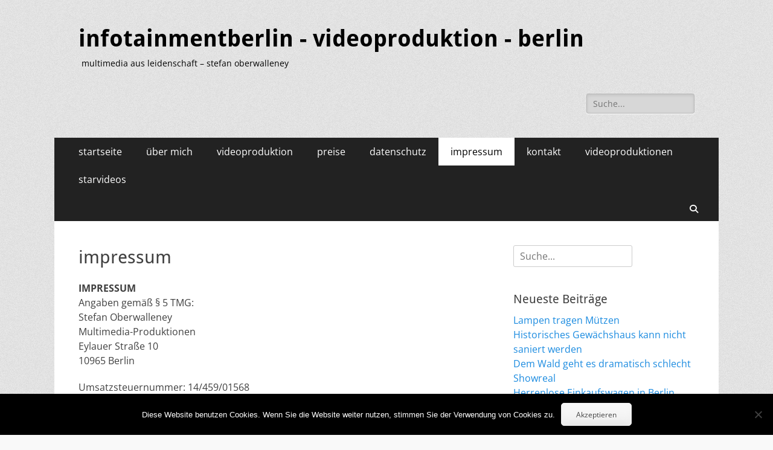

--- FILE ---
content_type: text/html; charset=UTF-8
request_url: https://infotainmentberlin.de/impressum/
body_size: 49488
content:
        <!DOCTYPE html>
        <html lang="de">
        
<head>
		<meta charset="UTF-8">
		<meta name="viewport" content="width=device-width, initial-scale=1, minimum-scale=1">
		<link rel="profile" href="http://gmpg.org/xfn/11">
		<meta name='robots' content='index, follow, max-image-preview:large, max-snippet:-1, max-video-preview:-1' />

	<!-- This site is optimized with the Yoast SEO plugin v26.6 - https://yoast.com/wordpress/plugins/seo/ -->
	<title>impressum - infotainmentberlin - videoproduktion - berlin</title>
	<meta name="description" content="Videoproduktion in Berlin - professionelle Webfilme nach Ihren Wünschen. Qualität zum fairen Preis. Testen Sie uns :O)" />
	<link rel="canonical" href="https://infotainmentberlin.de/impressum/" />
	<meta property="og:locale" content="de_DE" />
	<meta property="og:type" content="article" />
	<meta property="og:title" content="impressum - infotainmentberlin - videoproduktion - berlin" />
	<meta property="og:description" content="Videoproduktion in Berlin - professionelle Webfilme nach Ihren Wünschen. Qualität zum fairen Preis. Testen Sie uns :O)" />
	<meta property="og:url" content="https://infotainmentberlin.de/impressum/" />
	<meta property="og:site_name" content="infotainmentberlin - videoproduktion - berlin" />
	<meta property="article:publisher" content="https://www.facebook.com/Infotainmentberlin-videoproduktion-1097771313585798/" />
	<meta property="article:modified_time" content="2015-12-21T21:38:59+00:00" />
	<meta name="twitter:card" content="summary_large_image" />
	<meta name="twitter:site" content="@Owey511" />
	<meta name="twitter:label1" content="Geschätzte Lesezeit" />
	<meta name="twitter:data1" content="2 Minuten" />
	<script type="application/ld+json" class="yoast-schema-graph">{"@context":"https://schema.org","@graph":[{"@type":"WebPage","@id":"https://infotainmentberlin.de/impressum/","url":"https://infotainmentberlin.de/impressum/","name":"impressum - infotainmentberlin - videoproduktion - berlin","isPartOf":{"@id":"https://infotainmentberlin.de/#website"},"datePublished":"2015-10-30T12:16:26+00:00","dateModified":"2015-12-21T21:38:59+00:00","description":"Videoproduktion in Berlin - professionelle Webfilme nach Ihren Wünschen. Qualität zum fairen Preis. Testen Sie uns :O)","breadcrumb":{"@id":"https://infotainmentberlin.de/impressum/#breadcrumb"},"inLanguage":"de","potentialAction":[{"@type":"ReadAction","target":["https://infotainmentberlin.de/impressum/"]}]},{"@type":"BreadcrumbList","@id":"https://infotainmentberlin.de/impressum/#breadcrumb","itemListElement":[{"@type":"ListItem","position":1,"name":"Home","item":"https://infotainmentberlin.de/"},{"@type":"ListItem","position":2,"name":"impressum"}]},{"@type":"WebSite","@id":"https://infotainmentberlin.de/#website","url":"https://infotainmentberlin.de/","name":"infotainmentberlin - videoproduktion - berlin","description":"multimedia aus leidenschaft - stefan oberwalleney","potentialAction":[{"@type":"SearchAction","target":{"@type":"EntryPoint","urlTemplate":"https://infotainmentberlin.de/?s={search_term_string}"},"query-input":{"@type":"PropertyValueSpecification","valueRequired":true,"valueName":"search_term_string"}}],"inLanguage":"de"}]}</script>
	<!-- / Yoast SEO plugin. -->


<link rel="alternate" type="application/rss+xml" title="infotainmentberlin - videoproduktion - berlin &raquo; Feed" href="https://infotainmentberlin.de/feed/" />
<link rel="alternate" type="application/rss+xml" title="infotainmentberlin - videoproduktion - berlin &raquo; Kommentar-Feed" href="https://infotainmentberlin.de/comments/feed/" />
<link rel="alternate" title="oEmbed (JSON)" type="application/json+oembed" href="https://infotainmentberlin.de/wp-json/oembed/1.0/embed?url=https%3A%2F%2Finfotainmentberlin.de%2Fimpressum%2F" />
<link rel="alternate" title="oEmbed (XML)" type="text/xml+oembed" href="https://infotainmentberlin.de/wp-json/oembed/1.0/embed?url=https%3A%2F%2Finfotainmentberlin.de%2Fimpressum%2F&#038;format=xml" />
<style id='wp-img-auto-sizes-contain-inline-css' type='text/css'>
img:is([sizes=auto i],[sizes^="auto," i]){contain-intrinsic-size:3000px 1500px}
/*# sourceURL=wp-img-auto-sizes-contain-inline-css */
</style>
<link rel='stylesheet' id='twb-open-sans-css' href='https://fonts.googleapis.com/css?family=Open+Sans%3A300%2C400%2C500%2C600%2C700%2C800&#038;display=swap&#038;ver=6.9' type='text/css' media='all' />
<link rel='stylesheet' id='twbbwg-global-css' href='https://infotainmentberlin.de/wp-content/plugins/photo-gallery/booster/assets/css/global.css?ver=1.0.0' type='text/css' media='all' />
<style id='wp-emoji-styles-inline-css' type='text/css'>

	img.wp-smiley, img.emoji {
		display: inline !important;
		border: none !important;
		box-shadow: none !important;
		height: 1em !important;
		width: 1em !important;
		margin: 0 0.07em !important;
		vertical-align: -0.1em !important;
		background: none !important;
		padding: 0 !important;
	}
/*# sourceURL=wp-emoji-styles-inline-css */
</style>
<style id='wp-block-library-inline-css' type='text/css'>
:root{--wp-block-synced-color:#7a00df;--wp-block-synced-color--rgb:122,0,223;--wp-bound-block-color:var(--wp-block-synced-color);--wp-editor-canvas-background:#ddd;--wp-admin-theme-color:#007cba;--wp-admin-theme-color--rgb:0,124,186;--wp-admin-theme-color-darker-10:#006ba1;--wp-admin-theme-color-darker-10--rgb:0,107,160.5;--wp-admin-theme-color-darker-20:#005a87;--wp-admin-theme-color-darker-20--rgb:0,90,135;--wp-admin-border-width-focus:2px}@media (min-resolution:192dpi){:root{--wp-admin-border-width-focus:1.5px}}.wp-element-button{cursor:pointer}:root .has-very-light-gray-background-color{background-color:#eee}:root .has-very-dark-gray-background-color{background-color:#313131}:root .has-very-light-gray-color{color:#eee}:root .has-very-dark-gray-color{color:#313131}:root .has-vivid-green-cyan-to-vivid-cyan-blue-gradient-background{background:linear-gradient(135deg,#00d084,#0693e3)}:root .has-purple-crush-gradient-background{background:linear-gradient(135deg,#34e2e4,#4721fb 50%,#ab1dfe)}:root .has-hazy-dawn-gradient-background{background:linear-gradient(135deg,#faaca8,#dad0ec)}:root .has-subdued-olive-gradient-background{background:linear-gradient(135deg,#fafae1,#67a671)}:root .has-atomic-cream-gradient-background{background:linear-gradient(135deg,#fdd79a,#004a59)}:root .has-nightshade-gradient-background{background:linear-gradient(135deg,#330968,#31cdcf)}:root .has-midnight-gradient-background{background:linear-gradient(135deg,#020381,#2874fc)}:root{--wp--preset--font-size--normal:16px;--wp--preset--font-size--huge:42px}.has-regular-font-size{font-size:1em}.has-larger-font-size{font-size:2.625em}.has-normal-font-size{font-size:var(--wp--preset--font-size--normal)}.has-huge-font-size{font-size:var(--wp--preset--font-size--huge)}.has-text-align-center{text-align:center}.has-text-align-left{text-align:left}.has-text-align-right{text-align:right}.has-fit-text{white-space:nowrap!important}#end-resizable-editor-section{display:none}.aligncenter{clear:both}.items-justified-left{justify-content:flex-start}.items-justified-center{justify-content:center}.items-justified-right{justify-content:flex-end}.items-justified-space-between{justify-content:space-between}.screen-reader-text{border:0;clip-path:inset(50%);height:1px;margin:-1px;overflow:hidden;padding:0;position:absolute;width:1px;word-wrap:normal!important}.screen-reader-text:focus{background-color:#ddd;clip-path:none;color:#444;display:block;font-size:1em;height:auto;left:5px;line-height:normal;padding:15px 23px 14px;text-decoration:none;top:5px;width:auto;z-index:100000}html :where(.has-border-color){border-style:solid}html :where([style*=border-top-color]){border-top-style:solid}html :where([style*=border-right-color]){border-right-style:solid}html :where([style*=border-bottom-color]){border-bottom-style:solid}html :where([style*=border-left-color]){border-left-style:solid}html :where([style*=border-width]){border-style:solid}html :where([style*=border-top-width]){border-top-style:solid}html :where([style*=border-right-width]){border-right-style:solid}html :where([style*=border-bottom-width]){border-bottom-style:solid}html :where([style*=border-left-width]){border-left-style:solid}html :where(img[class*=wp-image-]){height:auto;max-width:100%}:where(figure){margin:0 0 1em}html :where(.is-position-sticky){--wp-admin--admin-bar--position-offset:var(--wp-admin--admin-bar--height,0px)}@media screen and (max-width:600px){html :where(.is-position-sticky){--wp-admin--admin-bar--position-offset:0px}}

/*# sourceURL=wp-block-library-inline-css */
</style><style id='global-styles-inline-css' type='text/css'>
:root{--wp--preset--aspect-ratio--square: 1;--wp--preset--aspect-ratio--4-3: 4/3;--wp--preset--aspect-ratio--3-4: 3/4;--wp--preset--aspect-ratio--3-2: 3/2;--wp--preset--aspect-ratio--2-3: 2/3;--wp--preset--aspect-ratio--16-9: 16/9;--wp--preset--aspect-ratio--9-16: 9/16;--wp--preset--color--black: #000000;--wp--preset--color--cyan-bluish-gray: #abb8c3;--wp--preset--color--white: #ffffff;--wp--preset--color--pale-pink: #f78da7;--wp--preset--color--vivid-red: #cf2e2e;--wp--preset--color--luminous-vivid-orange: #ff6900;--wp--preset--color--luminous-vivid-amber: #fcb900;--wp--preset--color--light-green-cyan: #7bdcb5;--wp--preset--color--vivid-green-cyan: #00d084;--wp--preset--color--pale-cyan-blue: #8ed1fc;--wp--preset--color--vivid-cyan-blue: #0693e3;--wp--preset--color--vivid-purple: #9b51e0;--wp--preset--color--dark-gray: #404040;--wp--preset--color--gray: #eeeeee;--wp--preset--color--light-gray: #f9f9f9;--wp--preset--color--yellow: #e5ae4a;--wp--preset--color--blue: #1b8be0;--wp--preset--color--tahiti-gold: #e4741f;--wp--preset--gradient--vivid-cyan-blue-to-vivid-purple: linear-gradient(135deg,rgb(6,147,227) 0%,rgb(155,81,224) 100%);--wp--preset--gradient--light-green-cyan-to-vivid-green-cyan: linear-gradient(135deg,rgb(122,220,180) 0%,rgb(0,208,130) 100%);--wp--preset--gradient--luminous-vivid-amber-to-luminous-vivid-orange: linear-gradient(135deg,rgb(252,185,0) 0%,rgb(255,105,0) 100%);--wp--preset--gradient--luminous-vivid-orange-to-vivid-red: linear-gradient(135deg,rgb(255,105,0) 0%,rgb(207,46,46) 100%);--wp--preset--gradient--very-light-gray-to-cyan-bluish-gray: linear-gradient(135deg,rgb(238,238,238) 0%,rgb(169,184,195) 100%);--wp--preset--gradient--cool-to-warm-spectrum: linear-gradient(135deg,rgb(74,234,220) 0%,rgb(151,120,209) 20%,rgb(207,42,186) 40%,rgb(238,44,130) 60%,rgb(251,105,98) 80%,rgb(254,248,76) 100%);--wp--preset--gradient--blush-light-purple: linear-gradient(135deg,rgb(255,206,236) 0%,rgb(152,150,240) 100%);--wp--preset--gradient--blush-bordeaux: linear-gradient(135deg,rgb(254,205,165) 0%,rgb(254,45,45) 50%,rgb(107,0,62) 100%);--wp--preset--gradient--luminous-dusk: linear-gradient(135deg,rgb(255,203,112) 0%,rgb(199,81,192) 50%,rgb(65,88,208) 100%);--wp--preset--gradient--pale-ocean: linear-gradient(135deg,rgb(255,245,203) 0%,rgb(182,227,212) 50%,rgb(51,167,181) 100%);--wp--preset--gradient--electric-grass: linear-gradient(135deg,rgb(202,248,128) 0%,rgb(113,206,126) 100%);--wp--preset--gradient--midnight: linear-gradient(135deg,rgb(2,3,129) 0%,rgb(40,116,252) 100%);--wp--preset--font-size--small: 14px;--wp--preset--font-size--medium: 20px;--wp--preset--font-size--large: 26px;--wp--preset--font-size--x-large: 42px;--wp--preset--font-size--extra-small: 13px;--wp--preset--font-size--normal: 16px;--wp--preset--font-size--huge: 32px;--wp--preset--spacing--20: 0.44rem;--wp--preset--spacing--30: 0.67rem;--wp--preset--spacing--40: 1rem;--wp--preset--spacing--50: 1.5rem;--wp--preset--spacing--60: 2.25rem;--wp--preset--spacing--70: 3.38rem;--wp--preset--spacing--80: 5.06rem;--wp--preset--shadow--natural: 6px 6px 9px rgba(0, 0, 0, 0.2);--wp--preset--shadow--deep: 12px 12px 50px rgba(0, 0, 0, 0.4);--wp--preset--shadow--sharp: 6px 6px 0px rgba(0, 0, 0, 0.2);--wp--preset--shadow--outlined: 6px 6px 0px -3px rgb(255, 255, 255), 6px 6px rgb(0, 0, 0);--wp--preset--shadow--crisp: 6px 6px 0px rgb(0, 0, 0);}:where(.is-layout-flex){gap: 0.5em;}:where(.is-layout-grid){gap: 0.5em;}body .is-layout-flex{display: flex;}.is-layout-flex{flex-wrap: wrap;align-items: center;}.is-layout-flex > :is(*, div){margin: 0;}body .is-layout-grid{display: grid;}.is-layout-grid > :is(*, div){margin: 0;}:where(.wp-block-columns.is-layout-flex){gap: 2em;}:where(.wp-block-columns.is-layout-grid){gap: 2em;}:where(.wp-block-post-template.is-layout-flex){gap: 1.25em;}:where(.wp-block-post-template.is-layout-grid){gap: 1.25em;}.has-black-color{color: var(--wp--preset--color--black) !important;}.has-cyan-bluish-gray-color{color: var(--wp--preset--color--cyan-bluish-gray) !important;}.has-white-color{color: var(--wp--preset--color--white) !important;}.has-pale-pink-color{color: var(--wp--preset--color--pale-pink) !important;}.has-vivid-red-color{color: var(--wp--preset--color--vivid-red) !important;}.has-luminous-vivid-orange-color{color: var(--wp--preset--color--luminous-vivid-orange) !important;}.has-luminous-vivid-amber-color{color: var(--wp--preset--color--luminous-vivid-amber) !important;}.has-light-green-cyan-color{color: var(--wp--preset--color--light-green-cyan) !important;}.has-vivid-green-cyan-color{color: var(--wp--preset--color--vivid-green-cyan) !important;}.has-pale-cyan-blue-color{color: var(--wp--preset--color--pale-cyan-blue) !important;}.has-vivid-cyan-blue-color{color: var(--wp--preset--color--vivid-cyan-blue) !important;}.has-vivid-purple-color{color: var(--wp--preset--color--vivid-purple) !important;}.has-black-background-color{background-color: var(--wp--preset--color--black) !important;}.has-cyan-bluish-gray-background-color{background-color: var(--wp--preset--color--cyan-bluish-gray) !important;}.has-white-background-color{background-color: var(--wp--preset--color--white) !important;}.has-pale-pink-background-color{background-color: var(--wp--preset--color--pale-pink) !important;}.has-vivid-red-background-color{background-color: var(--wp--preset--color--vivid-red) !important;}.has-luminous-vivid-orange-background-color{background-color: var(--wp--preset--color--luminous-vivid-orange) !important;}.has-luminous-vivid-amber-background-color{background-color: var(--wp--preset--color--luminous-vivid-amber) !important;}.has-light-green-cyan-background-color{background-color: var(--wp--preset--color--light-green-cyan) !important;}.has-vivid-green-cyan-background-color{background-color: var(--wp--preset--color--vivid-green-cyan) !important;}.has-pale-cyan-blue-background-color{background-color: var(--wp--preset--color--pale-cyan-blue) !important;}.has-vivid-cyan-blue-background-color{background-color: var(--wp--preset--color--vivid-cyan-blue) !important;}.has-vivid-purple-background-color{background-color: var(--wp--preset--color--vivid-purple) !important;}.has-black-border-color{border-color: var(--wp--preset--color--black) !important;}.has-cyan-bluish-gray-border-color{border-color: var(--wp--preset--color--cyan-bluish-gray) !important;}.has-white-border-color{border-color: var(--wp--preset--color--white) !important;}.has-pale-pink-border-color{border-color: var(--wp--preset--color--pale-pink) !important;}.has-vivid-red-border-color{border-color: var(--wp--preset--color--vivid-red) !important;}.has-luminous-vivid-orange-border-color{border-color: var(--wp--preset--color--luminous-vivid-orange) !important;}.has-luminous-vivid-amber-border-color{border-color: var(--wp--preset--color--luminous-vivid-amber) !important;}.has-light-green-cyan-border-color{border-color: var(--wp--preset--color--light-green-cyan) !important;}.has-vivid-green-cyan-border-color{border-color: var(--wp--preset--color--vivid-green-cyan) !important;}.has-pale-cyan-blue-border-color{border-color: var(--wp--preset--color--pale-cyan-blue) !important;}.has-vivid-cyan-blue-border-color{border-color: var(--wp--preset--color--vivid-cyan-blue) !important;}.has-vivid-purple-border-color{border-color: var(--wp--preset--color--vivid-purple) !important;}.has-vivid-cyan-blue-to-vivid-purple-gradient-background{background: var(--wp--preset--gradient--vivid-cyan-blue-to-vivid-purple) !important;}.has-light-green-cyan-to-vivid-green-cyan-gradient-background{background: var(--wp--preset--gradient--light-green-cyan-to-vivid-green-cyan) !important;}.has-luminous-vivid-amber-to-luminous-vivid-orange-gradient-background{background: var(--wp--preset--gradient--luminous-vivid-amber-to-luminous-vivid-orange) !important;}.has-luminous-vivid-orange-to-vivid-red-gradient-background{background: var(--wp--preset--gradient--luminous-vivid-orange-to-vivid-red) !important;}.has-very-light-gray-to-cyan-bluish-gray-gradient-background{background: var(--wp--preset--gradient--very-light-gray-to-cyan-bluish-gray) !important;}.has-cool-to-warm-spectrum-gradient-background{background: var(--wp--preset--gradient--cool-to-warm-spectrum) !important;}.has-blush-light-purple-gradient-background{background: var(--wp--preset--gradient--blush-light-purple) !important;}.has-blush-bordeaux-gradient-background{background: var(--wp--preset--gradient--blush-bordeaux) !important;}.has-luminous-dusk-gradient-background{background: var(--wp--preset--gradient--luminous-dusk) !important;}.has-pale-ocean-gradient-background{background: var(--wp--preset--gradient--pale-ocean) !important;}.has-electric-grass-gradient-background{background: var(--wp--preset--gradient--electric-grass) !important;}.has-midnight-gradient-background{background: var(--wp--preset--gradient--midnight) !important;}.has-small-font-size{font-size: var(--wp--preset--font-size--small) !important;}.has-medium-font-size{font-size: var(--wp--preset--font-size--medium) !important;}.has-large-font-size{font-size: var(--wp--preset--font-size--large) !important;}.has-x-large-font-size{font-size: var(--wp--preset--font-size--x-large) !important;}
/*# sourceURL=global-styles-inline-css */
</style>

<style id='classic-theme-styles-inline-css' type='text/css'>
/*! This file is auto-generated */
.wp-block-button__link{color:#fff;background-color:#32373c;border-radius:9999px;box-shadow:none;text-decoration:none;padding:calc(.667em + 2px) calc(1.333em + 2px);font-size:1.125em}.wp-block-file__button{background:#32373c;color:#fff;text-decoration:none}
/*# sourceURL=/wp-includes/css/classic-themes.min.css */
</style>
<link rel='stylesheet' id='cookie-notice-front-css' href='https://infotainmentberlin.de/wp-content/plugins/cookie-notice/css/front.min.css?ver=2.5.11' type='text/css' media='all' />
<link rel='stylesheet' id='bwg_fonts-css' href='https://infotainmentberlin.de/wp-content/plugins/photo-gallery/css/bwg-fonts/fonts.css?ver=0.0.1' type='text/css' media='all' />
<link rel='stylesheet' id='sumoselect-css' href='https://infotainmentberlin.de/wp-content/plugins/photo-gallery/css/sumoselect.min.css?ver=3.4.6' type='text/css' media='all' />
<link rel='stylesheet' id='mCustomScrollbar-css' href='https://infotainmentberlin.de/wp-content/plugins/photo-gallery/css/jquery.mCustomScrollbar.min.css?ver=3.1.5' type='text/css' media='all' />
<link rel='stylesheet' id='bwg_frontend-css' href='https://infotainmentberlin.de/wp-content/plugins/photo-gallery/css/styles.min.css?ver=1.8.35' type='text/css' media='all' />
<link rel='stylesheet' id='catchresponsive-fonts-css' href='https://infotainmentberlin.de/wp-content/fonts/b2a7e691455a974ac1d54849093750f0.css' type='text/css' media='all' />
<link rel='stylesheet' id='catchresponsive-style-css' href='https://infotainmentberlin.de/wp-content/themes/catch-responsive/style.css?ver=20251215-151550' type='text/css' media='all' />
<link rel='stylesheet' id='catchresponsive-block-style-css' href='https://infotainmentberlin.de/wp-content/themes/catch-responsive/css/blocks.css?ver=3.2' type='text/css' media='all' />
<link rel='stylesheet' id='font-awesome-css' href='https://infotainmentberlin.de/wp-content/themes/catch-responsive/css/font-awesome/css/all.min.css?ver=6.7.2' type='text/css' media='all' />
<link rel='stylesheet' id='jquery-sidr-css' href='https://infotainmentberlin.de/wp-content/themes/catch-responsive/css/jquery.sidr.light.min.css?ver=2.1.0' type='text/css' media='all' />
<script type="text/javascript" src="https://infotainmentberlin.de/wp-includes/js/jquery/jquery.min.js?ver=3.7.1" id="jquery-core-js"></script>
<script type="text/javascript" src="https://infotainmentberlin.de/wp-includes/js/jquery/jquery-migrate.min.js?ver=3.4.1" id="jquery-migrate-js"></script>
<script type="text/javascript" src="https://infotainmentberlin.de/wp-content/plugins/photo-gallery/booster/assets/js/circle-progress.js?ver=1.2.2" id="twbbwg-circle-js"></script>
<script type="text/javascript" id="twbbwg-global-js-extra">
/* <![CDATA[ */
var twb = {"nonce":"0bd5b0fada","ajax_url":"https://infotainmentberlin.de/wp-admin/admin-ajax.php","plugin_url":"https://infotainmentberlin.de/wp-content/plugins/photo-gallery/booster","href":"https://infotainmentberlin.de/wp-admin/admin.php?page=twbbwg_photo-gallery"};
var twb = {"nonce":"0bd5b0fada","ajax_url":"https://infotainmentberlin.de/wp-admin/admin-ajax.php","plugin_url":"https://infotainmentberlin.de/wp-content/plugins/photo-gallery/booster","href":"https://infotainmentberlin.de/wp-admin/admin.php?page=twbbwg_photo-gallery"};
//# sourceURL=twbbwg-global-js-extra
/* ]]> */
</script>
<script type="text/javascript" src="https://infotainmentberlin.de/wp-content/plugins/photo-gallery/booster/assets/js/global.js?ver=1.0.0" id="twbbwg-global-js"></script>
<script type="text/javascript" id="cookie-notice-front-js-before">
/* <![CDATA[ */
var cnArgs = {"ajaxUrl":"https:\/\/infotainmentberlin.de\/wp-admin\/admin-ajax.php","nonce":"806011a436","hideEffect":"fade","position":"bottom","onScroll":false,"onScrollOffset":100,"onClick":false,"cookieName":"cookie_notice_accepted","cookieTime":2592000,"cookieTimeRejected":2592000,"globalCookie":false,"redirection":false,"cache":false,"revokeCookies":false,"revokeCookiesOpt":"automatic"};

//# sourceURL=cookie-notice-front-js-before
/* ]]> */
</script>
<script type="text/javascript" src="https://infotainmentberlin.de/wp-content/plugins/cookie-notice/js/front.min.js?ver=2.5.11" id="cookie-notice-front-js"></script>
<script type="text/javascript" src="https://infotainmentberlin.de/wp-content/plugins/photo-gallery/js/jquery.sumoselect.min.js?ver=3.4.6" id="sumoselect-js"></script>
<script type="text/javascript" src="https://infotainmentberlin.de/wp-content/plugins/photo-gallery/js/tocca.min.js?ver=2.0.9" id="bwg_mobile-js"></script>
<script type="text/javascript" src="https://infotainmentberlin.de/wp-content/plugins/photo-gallery/js/jquery.mCustomScrollbar.concat.min.js?ver=3.1.5" id="mCustomScrollbar-js"></script>
<script type="text/javascript" src="https://infotainmentberlin.de/wp-content/plugins/photo-gallery/js/jquery.fullscreen.min.js?ver=0.6.0" id="jquery-fullscreen-js"></script>
<script type="text/javascript" id="bwg_frontend-js-extra">
/* <![CDATA[ */
var bwg_objectsL10n = {"bwg_field_required":"Feld ist erforderlich.","bwg_mail_validation":"Dies ist keine g\u00fcltige E-Mail-Adresse.","bwg_search_result":"Es gibt keine Bilder, die deiner Suche entsprechen.","bwg_select_tag":"Select Tag","bwg_order_by":"Order By","bwg_search":"Suchen","bwg_show_ecommerce":"Show Ecommerce","bwg_hide_ecommerce":"Hide Ecommerce","bwg_show_comments":"Kommentare anzeigen","bwg_hide_comments":"Kommentare ausblenden","bwg_restore":"Wiederherstellen","bwg_maximize":"Maximieren","bwg_fullscreen":"Vollbild","bwg_exit_fullscreen":"Vollbild verlassen","bwg_search_tag":"SEARCH...","bwg_tag_no_match":"No tags found","bwg_all_tags_selected":"All tags selected","bwg_tags_selected":"tags selected","play":"Wiedergeben","pause":"Pause","is_pro":"","bwg_play":"Wiedergeben","bwg_pause":"Pause","bwg_hide_info":"Info ausblenden","bwg_show_info":"Info anzeigen","bwg_hide_rating":"Hide rating","bwg_show_rating":"Show rating","ok":"Ok","cancel":"Cancel","select_all":"Select all","lazy_load":"0","lazy_loader":"https://infotainmentberlin.de/wp-content/plugins/photo-gallery/images/ajax_loader.png","front_ajax":"0","bwg_tag_see_all":"see all tags","bwg_tag_see_less":"see less tags"};
//# sourceURL=bwg_frontend-js-extra
/* ]]> */
</script>
<script type="text/javascript" src="https://infotainmentberlin.de/wp-content/plugins/photo-gallery/js/scripts.min.js?ver=1.8.35" id="bwg_frontend-js"></script>
<script type="text/javascript" src="https://infotainmentberlin.de/wp-content/themes/catch-responsive/js/jquery.sidr.min.js?ver=2.2.1.1" id="jquery-sidr-js"></script>
<script type="text/javascript" src="https://infotainmentberlin.de/wp-content/themes/catch-responsive/js/catchresponsive-custom-scripts.min.js" id="catchresponsive-custom-scripts-js"></script>
<link rel="https://api.w.org/" href="https://infotainmentberlin.de/wp-json/" /><link rel="alternate" title="JSON" type="application/json" href="https://infotainmentberlin.de/wp-json/wp/v2/pages/188" /><link rel="EditURI" type="application/rsd+xml" title="RSD" href="https://infotainmentberlin.de/xmlrpc.php?rsd" />
<meta name="generator" content="WordPress 6.9" />
<link rel='shortlink' href='https://infotainmentberlin.de/?p=188' />
<style type="text/css">.recentcomments a{display:inline !important;padding:0 !important;margin:0 !important;}</style>	<style type="text/css">
				.site-title a,
			.site-description {
				color: #000000;
			}
		</style>
	<style type="text/css" id="custom-background-css">
body.custom-background { background-image: url("https://infotainmentberlin.de/wp-content/themes/catch-responsive/images/body-bg.jpg"); background-position: left top; background-size: auto; background-repeat: repeat; background-attachment: scroll; }
</style>
			<style type="text/css" id="wp-custom-css">
			#feature-slider .entry-container { display: none; }
		</style>
		</head>

<body class="wp-singular page-template-default page page-id-188 custom-background wp-embed-responsive wp-theme-catch-responsive cookies-not-set two-columns content-left excerpt-image-left mobile-menu-one">


		<div id="page" class="hfeed site">
				<header id="masthead" role="banner">
    		<div class="wrapper">
		
    <div id="mobile-header-left-menu" class="mobile-menu-anchor primary-menu">
        <a href="#mobile-header-left-nav" id="header-left-menu" class="font-awesome fa-solid fa-menu">
            <span class="mobile-menu-text">Menü</span>
        </a>
    </div><!-- #mobile-header-menu -->
    <div id="site-branding"><div id="site-header"><p class="site-title"><a href="https://infotainmentberlin.de/" rel="home">infotainmentberlin - videoproduktion - berlin</a></p><p class="site-description">multimedia aus leidenschaft &#8211; stefan oberwalleney</p></div><!-- #site-header --></div><!-- #site-branding-->	<aside class="sidebar sidebar-header-right widget-area">
		<section class="widget widget_search" id="header-right-search">
			<div class="widget-wrap">
				
<form role="search" method="get" class="search-form" action="https://infotainmentberlin.de/">
	<label>
		<span class="screen-reader-text">Suche nach:</span>
		<input type="search" class="search-field" placeholder="Suche..." value="" name="s" title="Suche nach:">
	</label>
	<input type="submit" class="search-submit" value="Suchen">
</form>
			</div>
		</section>
			</aside><!-- .sidebar .header-sidebar .widget-area -->
			</div><!-- .wrapper -->
		</header><!-- #masthead -->
			<nav class="site-navigation nav-primary search-enabled" role="navigation">
        <div class="wrapper">
            <h2 class="screen-reader-text">Primäres Menü</h2>
            <div class="screen-reader-text skip-link"><a href="#content" title="Zum Inhalt springen">Zum Inhalt springen</a></div>
            <ul id="menu-menu1" class="menu catchresponsive-nav-menu"><li id="menu-item-59" class="menu-item menu-item-type-custom menu-item-object-custom menu-item-home menu-item-59"><a href="http://infotainmentberlin.de/">startseite</a></li>
<li id="menu-item-14" class="menu-item menu-item-type-post_type menu-item-object-page menu-item-14"><a href="https://infotainmentberlin.de/ueber-mich-mein-weg/">über mich</a></li>
<li id="menu-item-469" class="menu-item menu-item-type-post_type menu-item-object-page menu-item-469"><a href="https://infotainmentberlin.de/videoproduktion-professionell-und-mit-leidenschaft/">videoproduktion</a></li>
<li id="menu-item-793" class="menu-item menu-item-type-post_type menu-item-object-page menu-item-793"><a href="https://infotainmentberlin.de/videoproduktion-professionell-und-mit-leidenschaft/preise/">preise</a></li>
<li id="menu-item-195" class="menu-item menu-item-type-post_type menu-item-object-page menu-item-195"><a href="https://infotainmentberlin.de/datenschutz/">datenschutz</a></li>
<li id="menu-item-196" class="menu-item menu-item-type-post_type menu-item-object-page current-menu-item page_item page-item-188 current_page_item menu-item-196"><a href="https://infotainmentberlin.de/impressum/" aria-current="page">impressum</a></li>
<li id="menu-item-862" class="menu-item menu-item-type-post_type menu-item-object-page menu-item-862"><a href="https://infotainmentberlin.de/kontakt/">kontakt</a></li>
<li id="menu-item-1180" class="menu-item menu-item-type-post_type menu-item-object-page menu-item-1180"><a href="https://infotainmentberlin.de/videoproduktionen/">videoproduktionen</a></li>
<li id="menu-item-41" class="menu-item menu-item-type-post_type menu-item-object-page menu-item-41"><a href="https://infotainmentberlin.de/starvideos/">starvideos</a></li>
</ul>                <div id="search-toggle" class="font-awesome fa-solid">
                    <a class="screen-reader-text" href="#search-container">Suchen</a>
                </div>

                <div id="search-container" class="displaynone">
                    
<form role="search" method="get" class="search-form" action="https://infotainmentberlin.de/">
	<label>
		<span class="screen-reader-text">Suche nach:</span>
		<input type="search" class="search-field" placeholder="Suche..." value="" name="s" title="Suche nach:">
	</label>
	<input type="submit" class="search-submit" value="Suchen">
</form>
                </div>
    	</div><!-- .wrapper -->
    </nav><!-- .nav-primary -->
    <!-- Disable Header Image -->		<div id="content" class="site-content">
			<div class="wrapper">
	
	<main id="main" class="site-main" role="main">

		
			
<article id="post-188" class="post-188 page type-page status-publish hentry">
	<!-- Page/Post Single Image Disabled or No Image set in Post Thumbnail -->	<div class="entry-container">
		<header class="entry-header">
			<h1 class="entry-title">impressum</h1>
		</header><!-- .entry-header -->

		<div class="entry-content">
			<p><strong>IMPRESSUM</strong><br />
Angaben gemäß § 5 TMG:<br />
Stefan Oberwalleney<br />
Multimedia-Produktionen<br />
Eylauer Straße 10<br />
10965 Berlin</p>
<p>Umsatzsteuernummer: 14/459/01568</p>
<p>Kontakt:<br />
Telefon: 01716981174<br />
Telefax: 032121964115<br />
E-Mail: Stefan.Oberwalleney@web.de<br />
Verantwortlich für den Inhalt nach § 55 Abs. 2 RStV:<br />
Stefan Oberwalleney, Eylauer Straße 10, 10965 Berlin</p>
<p>&nbsp;</p>
<p><strong>HAFTUNGSAUSSCHLUSS</strong> (Disclaimer)</p>
<p><strong>Haftung für Inhalte</strong><br />
Als Diensteanbieter sind wir gemäß § 7 Abs.1 TMG für eigene Inhalte auf diesen Seiten nach den allgemeinen Gesetzen verantwortlich. Nach §§ 8 bis 10 TMG sind wir als Diensteanbieter jedoch nicht verpflichtet, übermittelte oder gespeicherte fremde Informationen zu überwachen oder nach Umständen zu forschen, die auf eine rechtswidrige Tätigkeit hinweisen. Verpflichtungen zur Entfernung oder Sperrung der Nutzung von Informationen nach den allgemeinen Gesetzen bleiben hiervon unberührt. Eine diesbezügliche Haftung ist jedoch erst ab dem Zeitpunkt der Kenntnis einer konkreten Rechtsverletzung möglich. Bei Bekanntwerden von entsprechenden Rechtsverletzungen werden wir diese Inhalte umgehend entfernen.</p>
<p><strong>Haftung für Links</strong><br />
Unser Angebot enthält Links zu externen Webseiten Dritter, auf deren Inhalte wir keinen Einfluss haben. Deshalb können wir für diese fremden Inhalte auch keine Gewähr übernehmen. Für die Inhalte der verlinkten Seiten ist stets der jeweilige Anbieter oder Betreiber der Seiten verantwortlich. Die verlinkten Seiten wurden zum Zeitpunkt der Verlinkung auf mögliche Rechtsverstöße überprüft. Rechtswidrige Inhalte waren zum Zeitpunkt der Verlinkung nicht erkennbar. Eine permanente inhaltliche Kontrolle der verlinkten Seiten ist jedoch ohne konkrete Anhaltspunkte einer Rechtsverletzung nicht zumutbar. Bei Bekanntwerden von Rechtsverletzungen werden wir derartige Links umgehend entfernen.</p>
<p><strong>Urheberrecht</strong><br />
Die durch die Seitenbetreiber erstellten Inhalte und Werke auf diesen Seiten unterliegen dem deutschen Urheberrecht. Die Vervielfältigung, Bearbeitung, Verbreitung und jede Art der Verwertung außerhalb der Grenzen des Urheberrechtes bedürfen der schriftlichen Zustimmung des jeweiligen Autors bzw. Erstellers. Downloads und Kopien dieser Seite sind nur für den privaten, nicht kommerziellen Gebrauch gestattet. Soweit die Inhalte auf dieser Seite nicht vom Betreiber erstellt wurden, werden die Urheberrechte Dritter beachtet.<br />
Insbesondere werden Inhalte Dritter als solche gekennzeichnet. Sollten Sie trotzdem auf eine<br />
Urheberrechtsverletzung aufmerksam werden, bitten wir um einen entsprechenden Hinweis. Bei Bekanntwerden von Rechtsverletzungen werden wir derartige Inhalte umgehend entfernen.</p>
<p><em>Quellverweis: <a href="http://www.e-recht24.de/muster-disclaimer.html" target="_blank" rel="nofollow">eRecht24</a></em></p>
					</div><!-- .entry-content -->
			</div><!-- .entry-container -->
</article><!-- #post-## -->
			
		
	</main><!-- #main -->



<aside class="sidebar sidebar-primary widget-area" role="complementary">
<section id="search-2" class="widget widget_search"><div class="widget-wrap">
<form role="search" method="get" class="search-form" action="https://infotainmentberlin.de/">
	<label>
		<span class="screen-reader-text">Suche nach:</span>
		<input type="search" class="search-field" placeholder="Suche..." value="" name="s" title="Suche nach:">
	</label>
	<input type="submit" class="search-submit" value="Suchen">
</form>
</div><!-- .widget-wrap --></section><!-- #widget-default-search -->
		<section id="recent-posts-2" class="widget widget_recent_entries"><div class="widget-wrap">
		<h4 class="widget-title">Neueste Beiträge</h4>
		<ul>
											<li>
					<a href="https://infotainmentberlin.de/lampen-tragen-muetzen/">Lampen tragen Mützen</a>
									</li>
											<li>
					<a href="https://infotainmentberlin.de/historisches-gewaechshaus-kann-nicht-saniert-werden/">Historisches Gewächshaus kann nicht saniert werden</a>
									</li>
											<li>
					<a href="https://infotainmentberlin.de/dem-wald-geht-es-dramatisch-schlecht/">Dem Wald geht es dramatisch schlecht</a>
									</li>
											<li>
					<a href="https://infotainmentberlin.de/showreal/">Showreal</a>
									</li>
											<li>
					<a href="https://infotainmentberlin.de/herrenlose-einkaufswagen-in-berlin/">Herrenlose Einkaufswagen in Berlin</a>
									</li>
					</ul>

		</div><!-- .widget-wrap --></section><!-- #widget-default-search --><section id="recent-comments-2" class="widget widget_recent_comments"><div class="widget-wrap"><h4 class="widget-title">Neueste Kommentare</h4><ul id="recentcomments"><li class="recentcomments"><span class="comment-author-link">Möhn Andreas</span> bei <a href="https://infotainmentberlin.de/the-teens-core/#comment-109">The Teens Core</a></li><li class="recentcomments"><span class="comment-author-link">Heike Bertram</span> bei <a href="https://infotainmentberlin.de/the-teens-core/#comment-60">The Teens Core</a></li><li class="recentcomments"><span class="comment-author-link">Oberwalleney</span> bei <a href="https://infotainmentberlin.de/the-teens-core/#comment-20">The Teens Core</a></li><li class="recentcomments"><span class="comment-author-link">Christopher Melzig</span> bei <a href="https://infotainmentberlin.de/the-teens-core/#comment-19">The Teens Core</a></li><li class="recentcomments"><span class="comment-author-link"><a href="http://www.showagenten.de" class="url" rel="ugc external nofollow">Frank Berklholz</a></span> bei <a href="https://infotainmentberlin.de/the-teens-core/#comment-17">The Teens Core</a></li></ul></div><!-- .widget-wrap --></section><!-- #widget-default-search --><section id="archives-2" class="widget widget_archive"><div class="widget-wrap"><h4 class="widget-title">Archiv</h4>		<label class="screen-reader-text" for="archives-dropdown-2">Archiv</label>
		<select id="archives-dropdown-2" name="archive-dropdown">
			
			<option value="">Monat auswählen</option>
				<option value='https://infotainmentberlin.de/2025/03/'> März 2025 &nbsp;(2)</option>
	<option value='https://infotainmentberlin.de/2025/02/'> Februar 2025 &nbsp;(1)</option>
	<option value='https://infotainmentberlin.de/2024/09/'> September 2024 &nbsp;(1)</option>
	<option value='https://infotainmentberlin.de/2024/02/'> Februar 2024 &nbsp;(1)</option>
	<option value='https://infotainmentberlin.de/2023/10/'> Oktober 2023 &nbsp;(1)</option>
	<option value='https://infotainmentberlin.de/2023/09/'> September 2023 &nbsp;(1)</option>
	<option value='https://infotainmentberlin.de/2021/04/'> April 2021 &nbsp;(1)</option>
	<option value='https://infotainmentberlin.de/2020/10/'> Oktober 2020 &nbsp;(1)</option>
	<option value='https://infotainmentberlin.de/2019/11/'> November 2019 &nbsp;(1)</option>
	<option value='https://infotainmentberlin.de/2019/05/'> Mai 2019 &nbsp;(1)</option>
	<option value='https://infotainmentberlin.de/2018/09/'> September 2018 &nbsp;(1)</option>
	<option value='https://infotainmentberlin.de/2018/04/'> April 2018 &nbsp;(1)</option>
	<option value='https://infotainmentberlin.de/2017/12/'> Dezember 2017 &nbsp;(1)</option>
	<option value='https://infotainmentberlin.de/2017/11/'> November 2017 &nbsp;(2)</option>
	<option value='https://infotainmentberlin.de/2017/06/'> Juni 2017 &nbsp;(1)</option>
	<option value='https://infotainmentberlin.de/2017/04/'> April 2017 &nbsp;(2)</option>
	<option value='https://infotainmentberlin.de/2017/02/'> Februar 2017 &nbsp;(2)</option>
	<option value='https://infotainmentberlin.de/2016/11/'> November 2016 &nbsp;(1)</option>
	<option value='https://infotainmentberlin.de/2016/09/'> September 2016 &nbsp;(1)</option>
	<option value='https://infotainmentberlin.de/2016/08/'> August 2016 &nbsp;(1)</option>
	<option value='https://infotainmentberlin.de/2016/07/'> Juli 2016 &nbsp;(1)</option>
	<option value='https://infotainmentberlin.de/2016/06/'> Juni 2016 &nbsp;(2)</option>
	<option value='https://infotainmentberlin.de/2016/01/'> Januar 2016 &nbsp;(2)</option>
	<option value='https://infotainmentberlin.de/2015/11/'> November 2015 &nbsp;(1)</option>

		</select>

			<script type="text/javascript">
/* <![CDATA[ */

( ( dropdownId ) => {
	const dropdown = document.getElementById( dropdownId );
	function onSelectChange() {
		setTimeout( () => {
			if ( 'escape' === dropdown.dataset.lastkey ) {
				return;
			}
			if ( dropdown.value ) {
				document.location.href = dropdown.value;
			}
		}, 250 );
	}
	function onKeyUp( event ) {
		if ( 'Escape' === event.key ) {
			dropdown.dataset.lastkey = 'escape';
		} else {
			delete dropdown.dataset.lastkey;
		}
	}
	function onClick() {
		delete dropdown.dataset.lastkey;
	}
	dropdown.addEventListener( 'keyup', onKeyUp );
	dropdown.addEventListener( 'click', onClick );
	dropdown.addEventListener( 'change', onSelectChange );
})( "archives-dropdown-2" );

//# sourceURL=WP_Widget_Archives%3A%3Awidget
/* ]]> */
</script>
</div><!-- .widget-wrap --></section><!-- #widget-default-search --><section id="categories-2" class="widget widget_categories"><div class="widget-wrap"><h4 class="widget-title">Kategorien</h4>
			<ul>
					<li class="cat-item cat-item-15"><a href="https://infotainmentberlin.de/berlin/">Berlin</a>
</li>
	<li class="cat-item cat-item-24"><a href="https://infotainmentberlin.de/events/">Events</a>
</li>
	<li class="cat-item cat-item-333"><a href="https://infotainmentberlin.de/imagevideo/">Imagevideo</a>
</li>
	<li class="cat-item cat-item-335"><a href="https://infotainmentberlin.de/musikvideo/">Musikvideo</a>
</li>
	<li class="cat-item cat-item-340"><a href="https://infotainmentberlin.de/reportage/">Reportage</a>
</li>
	<li class="cat-item cat-item-4"><a href="https://infotainmentberlin.de/starvideos/">Starvideos</a>
</li>
	<li class="cat-item cat-item-1"><a href="https://infotainmentberlin.de/uncategorized/">Uncategorized</a>
</li>
			</ul>

			</div><!-- .widget-wrap --></section><!-- #widget-default-search --><section id="meta-2" class="widget widget_meta"><div class="widget-wrap"><h4 class="widget-title">Meta</h4>
		<ul>
						<li><a rel="nofollow" href="https://infotainmentberlin.de/wp-login.php">Anmelden</a></li>
			<li><a href="https://infotainmentberlin.de/feed/">Feed der Einträge</a></li>
			<li><a href="https://infotainmentberlin.de/comments/feed/">Kommentar-Feed</a></li>

			<li><a href="https://de.wordpress.org/">WordPress.org</a></li>
		</ul>

		</div><!-- .widget-wrap --></section><!-- #widget-default-search --></aside><!-- .sidebar sidebar-primary widget-area -->


			</div><!-- .wrapper -->
	    </div><!-- #content -->
		            
	<footer id="colophon" class="site-footer" role="contentinfo">
        <div id="supplementary" class="one">
        <div class="wrapper">
                        <div id="first" class="widget-area" role="complementary">
                            </div><!-- #first .widget-area -->
                    
                    
                    </div> <!-- .wrapper -->
    </div><!-- #supplementary -->
    	<div id="site-generator">
    		<div class="wrapper">
    			<div id="footer-content" class="copyright">Copyright &copy; 2026 <a href="https://infotainmentberlin.de/">infotainmentberlin &#8211; videoproduktion &#8211; berlin</a>. Alle Rechte vorbehalten.  &#124; Catch Responsive&nbsp;von&nbsp;<a target="_blank" href="https://catchthemes.com/">Catch Themes</a></div>
			</div><!-- .wrapper -->
		</div><!-- #site-generator -->	</footer><!-- #colophon -->
			</div><!-- #page -->
		
<a href="#masthead" id="scrollup" class="genericon"><span class="screen-reader-text">Nach oben scrollen</span></a><nav id="mobile-header-left-nav" class="mobile-menu" role="navigation"><ul id="header-left-nav" class="menu"><li class="menu-item menu-item-type-custom menu-item-object-custom menu-item-home menu-item-59"><a href="http://infotainmentberlin.de/">startseite</a></li>
<li class="menu-item menu-item-type-post_type menu-item-object-page menu-item-14"><a href="https://infotainmentberlin.de/ueber-mich-mein-weg/">über mich</a></li>
<li class="menu-item menu-item-type-post_type menu-item-object-page menu-item-469"><a href="https://infotainmentberlin.de/videoproduktion-professionell-und-mit-leidenschaft/">videoproduktion</a></li>
<li class="menu-item menu-item-type-post_type menu-item-object-page menu-item-793"><a href="https://infotainmentberlin.de/videoproduktion-professionell-und-mit-leidenschaft/preise/">preise</a></li>
<li class="menu-item menu-item-type-post_type menu-item-object-page menu-item-195"><a href="https://infotainmentberlin.de/datenschutz/">datenschutz</a></li>
<li class="menu-item menu-item-type-post_type menu-item-object-page current-menu-item page_item page-item-188 current_page_item menu-item-196"><a href="https://infotainmentberlin.de/impressum/" aria-current="page">impressum</a></li>
<li class="menu-item menu-item-type-post_type menu-item-object-page menu-item-862"><a href="https://infotainmentberlin.de/kontakt/">kontakt</a></li>
<li class="menu-item menu-item-type-post_type menu-item-object-page menu-item-1180"><a href="https://infotainmentberlin.de/videoproduktionen/">videoproduktionen</a></li>
<li class="menu-item menu-item-type-post_type menu-item-object-page menu-item-41"><a href="https://infotainmentberlin.de/starvideos/">starvideos</a></li>
</ul></nav><!-- #mobile-header-left-nav -->
<script type="speculationrules">
{"prefetch":[{"source":"document","where":{"and":[{"href_matches":"/*"},{"not":{"href_matches":["/wp-*.php","/wp-admin/*","/wp-content/uploads/*","/wp-content/*","/wp-content/plugins/*","/wp-content/themes/catch-responsive/*","/*\\?(.+)"]}},{"not":{"selector_matches":"a[rel~=\"nofollow\"]"}},{"not":{"selector_matches":".no-prefetch, .no-prefetch a"}}]},"eagerness":"conservative"}]}
</script>
<script type="text/javascript" src="https://infotainmentberlin.de/wp-content/themes/catch-responsive/js/navigation.min.js?ver=20120206" id="catchresponsive-navigation-js"></script>
<script type="text/javascript" src="https://infotainmentberlin.de/wp-content/themes/catch-responsive/js/skip-link-focus-fix.min.js?ver=20130115" id="catchresponsive-skip-link-focus-fix-js"></script>
<script type="text/javascript" src="https://infotainmentberlin.de/wp-content/themes/catch-responsive/js/jquery.cycle/jquery.cycle2.min.js?ver=2.1.5" id="jquery-cycle2-js"></script>
<script type="text/javascript" src="https://infotainmentberlin.de/wp-content/themes/catch-responsive/js/catchresponsive-scrollup.min.js?ver=20072014" id="catchresponsive-scrollup-js"></script>
<script id="wp-emoji-settings" type="application/json">
{"baseUrl":"https://s.w.org/images/core/emoji/17.0.2/72x72/","ext":".png","svgUrl":"https://s.w.org/images/core/emoji/17.0.2/svg/","svgExt":".svg","source":{"concatemoji":"https://infotainmentberlin.de/wp-includes/js/wp-emoji-release.min.js?ver=6.9"}}
</script>
<script type="module">
/* <![CDATA[ */
/*! This file is auto-generated */
const a=JSON.parse(document.getElementById("wp-emoji-settings").textContent),o=(window._wpemojiSettings=a,"wpEmojiSettingsSupports"),s=["flag","emoji"];function i(e){try{var t={supportTests:e,timestamp:(new Date).valueOf()};sessionStorage.setItem(o,JSON.stringify(t))}catch(e){}}function c(e,t,n){e.clearRect(0,0,e.canvas.width,e.canvas.height),e.fillText(t,0,0);t=new Uint32Array(e.getImageData(0,0,e.canvas.width,e.canvas.height).data);e.clearRect(0,0,e.canvas.width,e.canvas.height),e.fillText(n,0,0);const a=new Uint32Array(e.getImageData(0,0,e.canvas.width,e.canvas.height).data);return t.every((e,t)=>e===a[t])}function p(e,t){e.clearRect(0,0,e.canvas.width,e.canvas.height),e.fillText(t,0,0);var n=e.getImageData(16,16,1,1);for(let e=0;e<n.data.length;e++)if(0!==n.data[e])return!1;return!0}function u(e,t,n,a){switch(t){case"flag":return n(e,"\ud83c\udff3\ufe0f\u200d\u26a7\ufe0f","\ud83c\udff3\ufe0f\u200b\u26a7\ufe0f")?!1:!n(e,"\ud83c\udde8\ud83c\uddf6","\ud83c\udde8\u200b\ud83c\uddf6")&&!n(e,"\ud83c\udff4\udb40\udc67\udb40\udc62\udb40\udc65\udb40\udc6e\udb40\udc67\udb40\udc7f","\ud83c\udff4\u200b\udb40\udc67\u200b\udb40\udc62\u200b\udb40\udc65\u200b\udb40\udc6e\u200b\udb40\udc67\u200b\udb40\udc7f");case"emoji":return!a(e,"\ud83e\u1fac8")}return!1}function f(e,t,n,a){let r;const o=(r="undefined"!=typeof WorkerGlobalScope&&self instanceof WorkerGlobalScope?new OffscreenCanvas(300,150):document.createElement("canvas")).getContext("2d",{willReadFrequently:!0}),s=(o.textBaseline="top",o.font="600 32px Arial",{});return e.forEach(e=>{s[e]=t(o,e,n,a)}),s}function r(e){var t=document.createElement("script");t.src=e,t.defer=!0,document.head.appendChild(t)}a.supports={everything:!0,everythingExceptFlag:!0},new Promise(t=>{let n=function(){try{var e=JSON.parse(sessionStorage.getItem(o));if("object"==typeof e&&"number"==typeof e.timestamp&&(new Date).valueOf()<e.timestamp+604800&&"object"==typeof e.supportTests)return e.supportTests}catch(e){}return null}();if(!n){if("undefined"!=typeof Worker&&"undefined"!=typeof OffscreenCanvas&&"undefined"!=typeof URL&&URL.createObjectURL&&"undefined"!=typeof Blob)try{var e="postMessage("+f.toString()+"("+[JSON.stringify(s),u.toString(),c.toString(),p.toString()].join(",")+"));",a=new Blob([e],{type:"text/javascript"});const r=new Worker(URL.createObjectURL(a),{name:"wpTestEmojiSupports"});return void(r.onmessage=e=>{i(n=e.data),r.terminate(),t(n)})}catch(e){}i(n=f(s,u,c,p))}t(n)}).then(e=>{for(const n in e)a.supports[n]=e[n],a.supports.everything=a.supports.everything&&a.supports[n],"flag"!==n&&(a.supports.everythingExceptFlag=a.supports.everythingExceptFlag&&a.supports[n]);var t;a.supports.everythingExceptFlag=a.supports.everythingExceptFlag&&!a.supports.flag,a.supports.everything||((t=a.source||{}).concatemoji?r(t.concatemoji):t.wpemoji&&t.twemoji&&(r(t.twemoji),r(t.wpemoji)))});
//# sourceURL=https://infotainmentberlin.de/wp-includes/js/wp-emoji-loader.min.js
/* ]]> */
</script>

		<!-- Cookie Notice plugin v2.5.11 by Hu-manity.co https://hu-manity.co/ -->
		<div id="cookie-notice" role="dialog" class="cookie-notice-hidden cookie-revoke-hidden cn-position-bottom" aria-label="Cookie Notice" style="background-color: rgba(0,0,0,1);"><div class="cookie-notice-container" style="color: #fff"><span id="cn-notice-text" class="cn-text-container">Diese Website benutzen Cookies. Wenn Sie die Website weiter nutzen, stimmen Sie der Verwendung von Cookies zu.</span><span id="cn-notice-buttons" class="cn-buttons-container"><button id="cn-accept-cookie" data-cookie-set="accept" class="cn-set-cookie cn-button cn-button-custom button" aria-label="Akzeptieren">Akzeptieren</button></span><button type="button" id="cn-close-notice" data-cookie-set="accept" class="cn-close-icon" aria-label="No"></button></div>
			
		</div>
		<!-- / Cookie Notice plugin -->
</body>
</html>